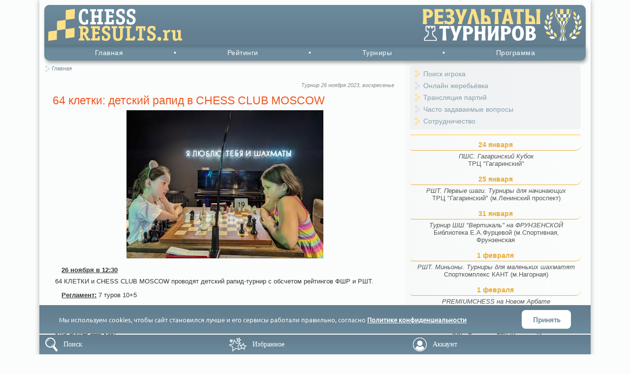

--- FILE ---
content_type: text/html; charset=utf-8
request_url: https://chessresults.ru/ru/news/1666
body_size: 13164
content:
<!DOCTYPE html PUBLIC "-//W3C//DTD XHTML+RDFa 1.0//EN" "http://www.w3.org/MarkUp/DTD/xhtml-rdfa-1.dtd">
<html xmlns="http://www.w3.org/1999/xhtml" xml:lang="ru" version="XHTML+RDFa 1.0" dir="ltr"><head profile="http://www.w3.org/1999/xhtml/vocab"><meta http-equiv="Content-Type" content="text/html; charset=utf-8" />
<link rel="shortcut icon" href="https://chessresults.ru/sites/all/themes/grid960/favicon.ico" type="image/vnd.microsoft.icon" />
<meta name="viewport" content="width=device-width, initial-scale=1, maximum-scale=1, interactive-widget=resizes-content" />
<link rel="apple-touch-icon" href="/sites/all/themes/grid960/img/apple-touch-icon.png" />
<link rel="apple-touch-icon" sizes="76x76" href="/sites/all/themes/grid960/img/apple-touch-icon-76x76.png" />
<link rel="apple-touch-icon" sizes="120x120" href="/sites/all/themes/grid960/img/apple-touch-icon-120x120.png" />
<link rel="apple-touch-icon" sizes="152x152" href="/sites/all/themes/grid960/img/apple-touch-icon-152x152.png" />
<link rel="apple-touch-icon" sizes="167x167" href="/sites/all/themes/grid960/img/apple-touch-icon-167x167.png" />
<link rel="apple-touch-icon" sizes="180x180" href="/sites/all/themes/grid960/img/apple-touch-icon-180x180.png" />
<meta name="yandex-verification" content="7936566b9bdad941" />
<!-- Yandex.Metrika counter --> <script type="text/javascript" > (function (d, w, c) { (w[c] = w[c] || []).push(function() { try { w.yaCounter31048681 = new Ya.Metrika({ id:31048681, clickmap:true, trackLinks:true, accurateTrackBounce:true, trackHash:true }); } catch(e) { } }); var n = d.getElementsByTagName("script")[0], s = d.createElement("script"), f = function () { n.parentNode.insertBefore(s, n); }; s.type = "text/javascript"; s.async = true; s.src = "https://mc.yandex.ru/metrika/watch.js"; if (w.opera == "[object Opera]") { d.addEventListener("DOMContentLoaded", f, false); } else { f(); } })(document, window, "yandex_metrika_callbacks"); </script> <noscript><div><img src="https://mc.yandex.ru/watch/31048681" style="position:absolute; left:-9999px;" alt="" /></div></noscript> <!-- /Yandex.Metrika counter --><title>64 клетки: детский рапид в CHESS CLUB MOSCOW | Шахматная новость</title><link type="text/css" rel="stylesheet" href="https://chessresults.ru/sites/default/files/css/css_uaBQ994zik9Ve-4bulEsaG7eOKL1U3yz2ZvGwmBNl68.css" media="all" />
<link type="text/css" rel="stylesheet" href="https://chessresults.ru/sites/default/files/css/css_jSBHxuSLkzPIA0Tn9AlhF7YSEKs7qKGzxGvlag9XBPU.css" media="all" />
<script type="text/javascript" src="https://chessresults.ru/sites/default/files/js/js_Pt6OpwTd6jcHLRIjrE-eSPLWMxWDkcyYrPTIrXDSON0.js"></script>
<script type="text/javascript" src="https://chessresults.ru/sites/default/files/js/js_sAOnxYOZ7OUaDMCx0-v6rLsVdfzdTPZbwpsctIf5Wk8.js"></script>
<script type="text/javascript" src="https://chessresults.ru/sites/default/files/js/js_ZEO6u9tarj8JYFan_QPzLGTTJ07K38e4EDcpE_QJdrw.js"></script>
<script type="text/javascript" src="https://chessresults.ru/sites/default/files/js/js_4KJyJ0TKkuzhgkH-00Cbj4sXzJTMCzf-Ibq3UPchLao.js"></script>
<script type="text/javascript">
<!--//--><![CDATA[//><!--
jQuery.extend(Drupal.settings, {"basePath":"\/","pathPrefix":"ru\/","setHasJsCookie":0,"ajaxPageState":{"theme":"grid960","theme_token":"4LpUMnF9FH0mejIY2vmt8PR-xkwJEy9kyafEEbvUtBk","js":{"sites\/all\/modules\/contrib\/jquery_update\/replace\/jquery\/1.12\/jquery.min.js":1,"misc\/jquery-extend-3.4.0.js":1,"misc\/jquery-html-prefilter-3.5.0-backport.js":1,"misc\/jquery.once.js":1,"misc\/drupal.js":1,"sites\/all\/modules\/contrib\/jquery_update\/js\/jquery_browser.js":1,"sites\/all\/modules\/custom\/pageview\/js\/pro.js":1,"public:\/\/languages\/ru_NVporWaGPfHpdem439X1lNI74X6zYmKkGfNQUIEHG-U.js":1,"sites\/all\/modules\/custom\/chessnews\/js\/socials.js":1,"sites\/all\/modules\/custom\/chessnews\/js\/page_cnews.js":1,"sites\/all\/themes\/grid960\/js\/basic.js":1},"css":{"sites\/all\/modules\/custom\/chessnews\/css\/news.css":1,"sites\/all\/themes\/grid960\/css\/style.css":1}},"dics":{"Search":"\u041f\u043e\u0438\u0441\u043a","Bookmark":"\u0418\u0437\u0431\u0440\u0430\u043d\u043d\u043e\u0435","Account":"\u0410\u043a\u043a\u0430\u0443\u043d\u0442","Registration":"\u0420\u0435\u0433\u0438\u0441\u0442\u0440\u0430\u0446\u0438\u044f","Recover":"\u0412\u043e\u0441\u0441\u0442\u0430\u043d\u043e\u0432\u0438\u0442\u044c","Log in":"\u0412\u0445\u043e\u0434"}});
//--><!]]>
</script>
</head><body class="html not-front not-logged-in no-sidebars page-news page-news- page-news-1666"><div id="page"><header><div class="region-header"><div class="block block-pageview-header"><a href="/ru" id="site-h-left"><svg id="site-h-logo" xmlns="http://www.w3.org/2000/svg" viewBox="0 0 58.81 70.46"><g style="isolation:isolate"><polyline points="58.81 0 38.83 2.81 38.81 3.84 38.62 20.17 38.68 24.02 48.08 22.92 58.55 21.45 58.8 1.03 58.81 0" style="fill:#ffe187"/><polyline points="38.57 24.26 30.95 25.33 19.53 26.94 19.28 47.36 38.32 44.68 38.33 43.66 38.57 24.26" style="fill:#ffe187"/><polyline points="19.28 47.36 11.66 48.43 0.25 50.03 0 70.46 19.03 67.78 19.11 61.66 19.28 47.36" style="fill:#ffe187"/><polyline points="58.3 41.87 47.83 43.35 38.32 44.68 38.14 58.98 38.07 65.11 58.05 62.3 58.3 41.87" style="fill:#ffe187"/></g></svg><svg id="site-h-name" xmlns="http://www.w3.org/2000/svg" viewBox="0 0 215.01 66.53"><path d="M19.56,30.27c0,.82-1,1.28-1.76,1.6a17,17,0,0,1-6,1.05c-5,0-7.35-2-8.84-3.93C.4,25.51,0,21.16,0,16.81,0,13.1.35,8.15,3,4.3A10.3,10.3,0,0,1,11.83,0c2.9,0,7.38,1.28,7.38,3V9.16c0,.91-.53.78-.75.78H15.21c-.88,0-.75-.37-.75-.78V5.36A6.8,6.8,0,0,0,12.13,5,4.91,4.91,0,0,0,8.31,6.41c-1.85,2-2.07,5.77-2.07,9.34,0,4.86.44,8.7,2.2,10.63a5.2,5.2,0,0,0,4,1.6,12.35,12.35,0,0,0,2.33-.28V23.63c0-.23-.13-.78.75-.78h3.26c.87,0,.74.55.74.78Z" style="fill:#fff"/><path d="M50.38,31.18c0,1.15-.57,1-.93,1H39.17c-.36,0-.93.18-.93-1V28.71c0-1.14.57-1,.93-1h2.11V18.41h-8.4v9.34H35c.35,0,.92-.18.92,1v2.47c0,1.15-.57,1-.92,1H24.7c-.35,0-.92.18-.92-1V28.71c0-1.14.57-1,.92-1H27V5.17H24.7c-.35,0-.92.19-.92-1V1.74c0-1.14.57-1,.92-1H35c.35,0,.92-.18.92,1V4.21c0,1.15-.57,1-.92,1H32.88v8.29h8.4V5.17H39.17c-.36,0-.93.19-.93-1V1.74c0-1.14.57-1,.93-1H49.45c.36,0,.93-.18.93,1V4.21c0,1.15-.57,1-.93,1H47.21V27.75h2.24c.36,0,.93-.18.93,1Z" style="fill:#fff"/><path d="M73.28,31.18c0,1.1-.49,1-.88,1H54.77c-.35,0-.92.18-.92-1V28.71c0-1.14.57-1,.92-1H57V5.17H54.77c-.35,0-.92.19-.92-1V1.74c0-1.14.57-1,.92-1H72.35c.49,0,.93-.09.93.78v7c0,1.05-.44,1-.93,1h-2.9c-.35,0-.92.18-.92-1V5.72H63v7.56h7.47c.44,0,.92-.14.92,1v3c0,1.15-.57,1-.92,1H63v9h5.58V24c0-.59-.13-1,.92-1h2.9c.44,0,.93-.13.93,1Z" style="fill:#fff"/><path d="M90.64,5.54l-.35-.14A7.65,7.65,0,0,0,87.69,5c-3.16,0-4.13,1.78-4.13,3.57,0,2.52,2.2,3.34,4.71,4.58a26.32,26.32,0,0,1,4.3,2.51,9.17,9.17,0,0,1,3.78,7.65,9.91,9.91,0,0,1-2.5,6.82c-1.5,1.61-3.65,2.84-7.26,2.84-2.06,0-8.79-.87-8.79-3.11V22.9c0-.23-.13-.78.75-.78H81.8c.88,0,.75.36.75.78v4.16l.53.23a10.17,10.17,0,0,0,3.6.69c3.74,0,4-3.07,4-4.21,0-2.66-1.54-3.67-5.1-5.32-2-1-4.53-2.1-6-3.75a7.51,7.51,0,0,1-1.71-5.36C77.85,3.53,81.5,0,87.52,0c4,0,7.87,1.47,7.87,3V9.2c0,.92-.53.78-.75.78H91.39c-.88,0-.75-.36-.75-.78Z" style="fill:#fff"/><path d="M112.62,5.54l-.35-.14a7.7,7.7,0,0,0-2.6-.45c-3.16,0-4.13,1.78-4.13,3.57,0,2.52,2.2,3.34,4.7,4.58a26.35,26.35,0,0,1,4.31,2.51,9.17,9.17,0,0,1,3.78,7.65,9.91,9.91,0,0,1-2.5,6.82c-1.5,1.61-3.65,2.84-7.26,2.84-2.06,0-8.79-.87-8.79-3.11V22.9c0-.23-.13-.78.75-.78h3.25c.88,0,.75.36.75.78v4.16l.53.23a10.17,10.17,0,0,0,3.6.69c3.74,0,4-3.07,4-4.21,0-2.66-1.54-3.67-5.1-5.32-2-1-4.53-2.1-6-3.75a7.52,7.52,0,0,1-1.72-5.36c0-5.81,3.65-9.34,9.68-9.34,4,0,7.86,1.47,7.86,3V9.2c0,.92-.52.78-.74.78h-3.26c-.87,0-.74-.36-.74-.78Z" style="fill:#fff"/><path d="M23.57,64.88c0,1.08-.54.91-.88.91H17.32c-.71,0-.75-.22-.92-.56L10.7,53.51h-2v8.11h2c.34,0,.89-.17.89.92v2.34c0,1.08-.55.91-.89.91H.88c-.33,0-.88.17-.88-.91V62.54c0-1.09.55-.92.88-.92H3V40.23H.88c-.33,0-.88.17-.88-.91V37c0-1.09.55-.92.88-.92H10.7c3.27,0,5.49.39,7.42,2.17s2.35,3.78,2.35,6.21a8.65,8.65,0,0,1-1.3,5.25,7,7,0,0,1-3.06,2.6l-.42.18,5.07,9.15h1.93c.34,0,.88-.17.88.92ZM9.77,49c1.26,0,2.86,0,4-1.13a4.57,4.57,0,0,0,1.05-3.29,4.33,4.33,0,0,0-1-3c-.92-.87-2.35-.91-3.57-.91H8.68V49Z" style="fill:#ffe187"/><path d="M43.83,64.88c0,1-.46.91-.84.91H26.17c-.33,0-.88.17-.88-.91V62.54c0-1.09.55-.92.88-.92h2.14V40.23H26.17c-.33,0-.88.17-.88-.91V37c0-1.09.55-.92.88-.92H43c.46,0,.88-.08.88.74v6.6c0,1-.42.91-.88.91H40.18c-.33,0-.88.17-.88-.91V40.75H34v7.16h7.13c.42,0,.88-.13.88.91v2.87c0,1.08-.55.91-.88.91H34v8.5H39.3v-3c0-.57-.12-.92.88-.92H43c.42,0,.88-.13.88.92Z" style="fill:#ffe187"/><path d="M60.4,40.58l-.34-.13A7.19,7.19,0,0,0,57.59,40c-3,0-3.94,1.7-3.94,3.39,0,2.38,2.09,3.17,4.48,4.34a25.06,25.06,0,0,1,4.12,2.38,8.67,8.67,0,0,1,3.6,7.25,9.36,9.36,0,0,1-2.39,6.47,8.81,8.81,0,0,1-6.92,2.69c-2,0-8.39-.83-8.39-3V57c0-.21-.12-.73.71-.73H52c.84,0,.71.34.71.73V61l.5.22a10,10,0,0,0,3.44.65c3.57,0,3.78-2.91,3.78-4,0-2.52-1.47-3.47-4.87-5-1.93-.91-4.32-2-5.7-3.55a7.08,7.08,0,0,1-1.64-5.08c0-5.51,3.48-8.85,9.23-8.85,3.86,0,7.51,1.38,7.51,2.86v5.86c0,.87-.5.74-.71.74H61.11c-.84,0-.71-.35-.71-.74Z" style="fill:#ffe187"/><path d="M91.65,55.72c0,2.87-.3,6.42-3.15,8.86-2,1.64-4.49,2-7,2-2.06,0-4.87-.22-7-2-2.86-2.39-3.15-6-3.15-8.86V40.23H69.29c-.33,0-.88.17-.88-.91V37c0-1.09.55-.92.88-.92h9.9c.34,0,.88-.17.88.92v2.34c0,1.08-.54.91-.88.91h-2.1V55.72c0,1.52,0,3.86,1.3,5.12a4.36,4.36,0,0,0,3.15,1c4.28,0,4.45-3.47,4.45-6.12V40.23h-2.1c-.34,0-.88.17-.88-.91V37c0-1.09.54-.92.88-.92h9.9c.33,0,.88-.17.88.92v2.34c0,1.08-.55.91-.88.91H91.65Z" style="fill:#ffe187"/><path d="M112.33,61.1l.75-3.38c.09-.39.21-.83.5-.74l3.4.74c.42.09.8.13.76.56l-.09.57L116.31,65c-.21.91-.59.78-.92.78h-17c-.34,0-.88.17-.88-.91V62.54c0-1.09.54-.92.88-.92h2.14V40.23H98.4c-.34,0-.88.17-.88-.91V37c0-1.09.54-.92.88-.92h10.07c.33,0,.88-.17.88.92v2.34c0,1.08-.55.91-.88.91H106.2V61.1Z" style="fill:#ffe187"/><path d="M135.31,64.88c0,1.08-.54.91-.88.91h-11.2c-.33,0-.88.17-.88-.91V62.54c0-1.09.55-.92.88-.92H126V40.75h-3.06v4.17c0,.86-.51.73-.72.73h-2.47c-.84,0-.71-.34-.71-.73V36.8c0-.39-.13-.74.71-.74h18.16c.21,0,.72-.13.72.74v8.12c0,.86-.51.73-.72.73h-2.47c-.84,0-.71-.34-.71-.73V40.75h-3.07V61.62h2.77c.34,0,.88-.17.88.92Z" style="fill:#ffe187"/><path d="M154.77,40.58l-.33-.13A7.26,7.26,0,0,0,152,40c-3,0-3.94,1.7-3.94,3.39,0,2.38,2.1,3.17,4.49,4.34a25,25,0,0,1,4.11,2.38,8.68,8.68,0,0,1,3.61,7.25,9.41,9.41,0,0,1-2.39,6.47,8.85,8.85,0,0,1-6.93,2.69c-2,0-8.38-.83-8.38-3V57c0-.21-.13-.73.71-.73h3.1c.84,0,.72.34.72.73V61l.5.22a9.94,9.94,0,0,0,3.44.65c3.56,0,3.77-2.91,3.77-4,0-2.52-1.46-3.47-4.86-5-1.93-.91-4.32-2-5.71-3.55a7.12,7.12,0,0,1-1.63-5.08c0-5.51,3.48-8.85,9.23-8.85,3.85,0,7.5,1.38,7.5,2.86v5.86c0,.87-.5.74-.71.74h-3.1c-.84,0-.72-.35-.72-.74Z" style="fill:#ffe187"/><path d="M167.73,66.53a4.13,4.13,0,1,1,4-4.12A4.11,4.11,0,0,1,167.73,66.53Z" style="fill:#ffe187"/><path d="M186.65,65.18c0,.31.08.61-.59.61h-9.73c-.21,0-.59,0-.59-.61V62.36c0-.22,0-.61.59-.61h2.14V52.08a13.27,13.27,0,0,0-.33-3.39l-.09-.3h-2c-.21,0-.59,0-.59-.61V45c0-.22,0-.61.59-.61h5.45c.88,0,1.22,1.17,1.43,2.13L183,47l.25-.34c1.39-1.91,2.9-3.09,5-3.09,1.14,0,2.73.35,2.35,1.44l-1.3,3.64s-.12.39-.25.39a1.15,1.15,0,0,1-.42-.13,3.46,3.46,0,0,0-1.55-.34c-1.34,0-2.39,1.12-3.27,2.08V61.75h2.26c.67,0,.59.31.59.61Z" style="fill:#ffe187"/><path d="M215,65.18c0,.31.09.61-.58.61h-5.58c-.67,0-1-.48-1.22-1.52l-.12-.52-.51.48a7.06,7.06,0,0,1-1.59,1.26,7.86,7.86,0,0,1-4.15,1c-2.06,0-3.78-.65-4.74-2.35a9.36,9.36,0,0,1-.88-4.51V48.39h-2.14c-.21,0-.59,0-.59-.61V45c0-.22,0-.61.59-.61h6.88c.67,0,.58.31.58.61V58.33a6.26,6.26,0,0,0,.38,2.64,2.13,2.13,0,0,0,2.06,1.22,5.36,5.36,0,0,0,3.52-1.78v-12h-2.14c-.21,0-.59,0-.59-.61V45c0-.22,0-.61.59-.61h6.88c.67,0,.59.31.59.61V58.07a10.43,10.43,0,0,0,.42,3.68h1.76c.29,0,.58-.08.58.61Z" style="fill:#ffe187"/></svg></a><a href="/ru/tournaments" id="site-h-right"><svg id="site-h-text" xmlns="http://www.w3.org/2000/svg" viewBox="0 0 244.93 66.54"><path d="M42,40.86a45.44,45.44,0,0,0-7.69.7l.49-5.91H55.28l.49,5.91a45.44,45.44,0,0,0-7.69-.7,230.88,230.88,0,0,0,1.34,24.93H40.7A230.88,230.88,0,0,0,42,40.86Z" style="fill:#fff"/><path d="M61.86,65.79a70.42,70.42,0,0,1,3.26-8.16,207.13,207.13,0,0,0-8.85-22h8.67a81.72,81.72,0,0,0,4,14.47,75.51,75.51,0,0,0,4-14.47h8.63c-4.47,10.15-8.9,19.06-11.36,30.14Z" style="fill:#fff"/><path d="M84.44,50.12c0-4.81-.35-10.15-.8-14.47H94c7.12,0,10.6,4.55,10.6,8.74,0,5.91-3.93,8.91-10.06,8.91A20.72,20.72,0,0,1,91.38,53c.22,4.19.53,8.82.89,12.75H83.55C84,60.85,84.44,55.38,84.44,50.12Zm6.94-1.8a12.39,12.39,0,0,0,2,.22c3,0,4.07-1.77,4.07-3.62s-1-4.24-4.56-4.24a8.6,8.6,0,0,0-1.75.18Z" style="fill:#fff"/><path d="M115.44,52.51c0,3.75.4,8.2.89,13.28h-8.72c.45-4.94.9-10.41.9-15.67,0-4.81-.45-10.15-.9-14.47h8.72a91.94,91.94,0,0,0-.89,11.65h7.65a90.67,90.67,0,0,0-.9-11.65h8.72A135.78,135.78,0,0,0,130,50.12c0,5.26.4,10.73.89,15.67h-8.72c.4-5.08.9-9.62.9-13.28Z" style="fill:#fff"/><path d="M135.12,65.79c.49-4.94.89-10.41.89-15.67a135.78,135.78,0,0,0-.89-14.47h8.32c-.45,4.32-.9,9.66-.9,14.47v2.56h.09c4.74-7.67,7.47-12.18,7.47-15.62a7.16,7.16,0,0,0-.18-1.41h8.32c-.45,4.32-.89,9.66-.89,14.47,0,5.26.44,10.73.89,15.67h-8.32c.41-4.37.9-9.13.9-13.68V48.49h-.09c-3.94,6.58-7.43,11.74-7.43,15.93a6.7,6.7,0,0,0,.14,1.37Z" style="fill:#fff"/><path d="M163.34,50.12c0-4.81-.35-10.15-.8-14.47h10.37c7.12,0,10.6,4.55,10.6,8.74,0,5.91-3.93,8.91-10.06,8.91a20.72,20.72,0,0,1-3.17-.26c.22,4.19.53,8.82.89,12.75h-8.72C162.9,60.85,163.34,55.38,163.34,50.12Zm6.94-1.8a12.39,12.39,0,0,0,2,.22c3,0,4.07-1.77,4.07-3.62s-1-4.24-4.56-4.24a8.6,8.6,0,0,0-1.75.18Z" style="fill:#fff"/><path d="M198.1,66.41c-5.91,0-12.3-4.68-12.3-16,0-10.23,6.35-15.4,12.3-15.4,5.68,0,12.29,4.37,12.29,15.67C210.39,62.48,203.28,66.41,198.1,66.41Zm0-5.7c3.08,0,5-2.77,5-10,0-5.52-1.25-10-5-10-3.45,0-5,3.66-5,10C193.13,56.52,194.43,60.71,198.1,60.71Z" style="fill:#fff"/><path d="M214.78,50.12c0-4.81-.36-10.15-.81-14.47h10.6c6.26,0,9.44,3.62,9.44,7.59a6.57,6.57,0,0,1-4,6.18c3.39,1.54,5.54,4,5.54,7.41,0,4.86-4,9-10.33,9H213.88C214.33,60.85,214.78,55.38,214.78,50.12Zm8.41-2.29c2.64,0,3.84-1.46,3.84-3.93,0-2.29-1.43-3.35-4.15-3.35h-1.39c.13,2.12.22,4.85.22,7.28Zm-1.48,4.9c0,2.69.23,5.47.45,8.16H224c3,0,4.25-1.5,4.25-4.06,0-2.12-1-4.1-3.8-4.1Z" style="fill:#fff"/><path d="M.89,15.6c0-5-.35-10.49-.8-15H10.47c7.11,0,10.6,4.7,10.6,9,0,6.11-3.94,9.21-10.07,9.21a19.67,19.67,0,0,1-3.17-.27c.22,4.33.53,9.12.89,13.18H0C.45,26.68.89,21,.89,15.6Zm6.94-1.87a12.51,12.51,0,0,0,2,.23c2.95,0,4.07-1.83,4.07-3.74s-1-4.38-4.56-4.38A7.94,7.94,0,0,0,7.6,6Z" style="fill:#ffe187"/><path d="M25,15.6c0-5-.45-10.49-.9-15H42.45L43,6.75A83.15,83.15,0,0,0,32.29,6c-.18,2.37-.4,4.83-.4,7.25,3.36,0,6.89-.18,10.11-.45v6.33c-3.31-.31-6.75-.5-10.11-.5,0,2.47.22,5.2.4,7.76a87.89,87.89,0,0,0,11.05-.69l-.58,6.07H24.06C24.51,26.68,25,21,25,15.6Z" style="fill:#ffe187"/><path d="M44.55,24.9a3.45,3.45,0,0,1,1.88-.64c2.46,0,4.34,2.56,7.69,2.56,3,0,4.74-1.74,4.74-4.34A4.62,4.62,0,0,0,54,18.24a12.08,12.08,0,0,0-3.13.5l-1.12-6.2a17.71,17.71,0,0,0,4.07.5A3.87,3.87,0,0,0,57.74,9.3C57.74,7,56,5.61,53.4,5.61a8,8,0,0,0-5,2.14L47.05,1.14A38.27,38.27,0,0,1,54.84,0C60.61,0,65,3.65,65,8.62c0,3.15-1.75,5.15-4.92,6.61,3.53,1.46,6.13,4.43,6.13,7.94,0,6-3.9,9.26-10.51,9.26-3.67,0-4.66-1.28-6.94-1.28a6.89,6.89,0,0,0-2.86.87Z" style="fill:#ffe187"/><path d="M72.91,31.79a74.37,74.37,0,0,1,3.26-8.44A218.21,218.21,0,0,0,67.32.64H76a86.82,86.82,0,0,0,4,15,80.24,80.24,0,0,0,4-15h8.63c-4.47,10.49-8.89,19.7-11.35,31.15Z" style="fill:#ffe187"/><path d="M104.35,9.58a93.62,93.62,0,0,0-3.85,22.21H92.81c2.68-10.95,5.28-18.38,8.41-28.37a8.73,8.73,0,0,0-1.75-3H109c3.89,10.85,6.31,22.07,9.79,31.33H110a119.36,119.36,0,0,0-5.5-22.21Z" style="fill:#ffe187"/><path d="M129.22.64a105.57,105.57,0,0,0-.9,13,10.54,10.54,0,0,1,2.51-.36c8.45,0,10.73,7,10.73,18.47H120.5a161.17,161.17,0,0,0,.89-16.19,131.44,131.44,0,0,0-.89-15Zm-.9,18.06c0,2.69.18,5.2.41,7.71h5.68c0-2.69-.32-7.71-4.07-7.71Z" style="fill:#ffe187"/><path d="M150.64,6a43.61,43.61,0,0,0-7.69.73l.49-6.11h20.44l.49,6.11A43.43,43.43,0,0,0,156.68,6,246.73,246.73,0,0,0,158,31.79H149.3A244,244,0,0,0,150.64,6Z" style="fill:#ffe187"/><path d="M172.43.46H181a189,189,0,0,0,7.92,31.33H181c-.18-2.42-.49-4.33-.85-6.48h-6.88c-.36,2.15-.72,4.06-.94,6.48h-7.83A198.38,198.38,0,0,0,172.43.46Zm6.79,19.79c-.62-3.74-1.52-7.57-2.5-11.22h-.09c-1,3.65-1.79,7.48-2.46,11.22Z" style="fill:#ffe187"/><path d="M196.85,6a43.63,43.63,0,0,0-7.7.73l.5-6.11h20.43l.5,6.11a43.63,43.63,0,0,0-7.7-.73,244,244,0,0,0,1.35,25.77H195.5A244,244,0,0,0,196.85,6Z" style="fill:#ffe187"/><path d="M221.89.64a105.67,105.67,0,0,0-.89,13,10.45,10.45,0,0,1,2.5-.36c8.46,0,10.74,7,10.74,18.47H213.17a158.24,158.24,0,0,0,.9-16.19,129.09,129.09,0,0,0-.9-15ZM223,18.7a4.46,4.46,0,0,0-2,.55,60.84,60.84,0,0,0,.4,7.16h5.68C227.08,23.72,226.77,18.7,223,18.7Zm14.09-3.1a122.43,122.43,0,0,0-.89-15h8.72a121,121,0,0,0-.9,15c0,5.43.4,11.08.9,16.19h-8.72A150.72,150.72,0,0,0,237.1,15.6Z" style="fill:#ffe187"/><path d="M27.12,66c.83,0,1-.09,1-.69V61.89c0-.76-.29-1.36-1.39-1.63-.53-.13-.72-.41-.7-.79a1,1,0,0,0-.55-1c-7.12-2.51-4.77-12-4.77-12,.67,0,1.26-.07,1.93-.09,1.87-.06,2.47-.76,2.49-1.74V36.92c0-.4-.2-.56-.76-.55H21c-.56,0-.78.15-.77.55,0,.84,0,1.68,0,2.52,0,.48-.1.54-.9.54s-1,0-1-.54c0-.84,0-1.68,0-2.52,0-.44-.21-.59-.83-.59H14.24c-.62,0-.82.15-.83.59,0,.84,0,1.68,0,2.52,0,.5-.16.54-1,.54s-.9-.06-.9-.54c0-.84,0-1.68,0-2.52,0-.4-.2-.56-.76-.55H7.45c-.56,0-.77.15-.77.55l0,7.67c0,1,.61,1.68,2.48,1.74.67,0,1.27.06,1.94.09,0,0,2.35,9.5-4.77,12a1,1,0,0,0-.56,1c0,.38-.17.66-.69.79-1.1.27-1.41.87-1.39,1.63v3.46c0,.6.13.69,1,.69Z" style="fill:none;stroke:#fff;stroke-miterlimit:10;stroke-width:2;"/></svg><svg id="site-h-tav" xmlns="http://www.w3.org/2000/svg" xmlns:xlink="http://www.w3.org/1999/xlink" viewBox="0 0 79.23 67.97"><path d="M33.63,48a1.37,1.37,0,0,1-.44-.06c-.25-2.47,1.1-3,1.59-5,0,0,.11,0,.32,0a7.11,7.11,0,0,1-.73,1.82A4.85,4.85,0,0,0,33.63,48" style="fill:#fff"/><path d="M36.07,43.05l-.93,0h0a10.91,10.91,0,0,0-.21-4.69h0l1,0a14.39,14.39,0,0,1,.14,4.69" style="fill:#ffe187"/><path d="M36.9,48.11l-1.93,0c-.17-2.46.76-3,1.1-5l1.41,0c-.18,2-.65,2.57-.58,5" style="fill:#fff"/><path d="M39.12,43.11l-1.64,0a29.81,29.81,0,0,0,0-4.69l1.74,0c-.05,2.24-.06,3.65-.05,4.68" style="fill:#ffe187"/><path d="M41.44,48.16H39.15c0-2.46,0-3,0-5h1.66A11.37,11.37,0,0,0,41.12,45a9.56,9.56,0,0,1,.32,3.2" style="fill:#fff"/><path d="M42.1,43.1l-1.32,0a22.23,22.23,0,0,1,.16-4.69h1.41a13,13,0,0,0-.25,4.68" style="fill:#ffe187"/><path d="M44.31,48.09l-1.05,0c.23-2.46-.8-3-1.16-5l.77,0c.44,2,1.72,2.56,1.44,5" style="fill:#fff"/><path d="M43,43l-.16,0a10.47,10.47,0,0,1,.29-4.69l.17,0h0A10,10,0,0,0,43,43" style="fill:#ffe187"/><path d="M34.6,50.71a1.58,1.58,0,0,1-.36-.05c-.41-.27-.84-.7-1.05-2.73h0a1.37,1.37,0,0,0,.44.06c.18,1.7.4,2.3,1,2.72" style="fill:#fff"/><path d="M37.25,50.81l-1.57-.05c-.28-.26-.58-.67-.71-2.7l1.93,0c.06,2,.21,2.44.35,2.7" style="fill:#fff"/><path d="M40.93,50.84H39.08c0-.26,0-.66.07-2.69h2.29c-.11,1.68-.23,2.29-.51,2.68" style="fill:#fff"/><path d="M43.26,50.79l-.86,0c.33-.26.67-.67.86-2.69l1.05,0c-.23,2-.65,2.44-1.05,2.7" style="fill:#fff"/><path d="M36.28,51.93l-.84,0h0a1.47,1.47,0,0,0-.81-1.18h0c.26,0,.61,0,1,0a1.47,1.47,0,0,1,.6,1.17" style="fill:#ffe187"/><path d="M39,52l-1.47,0a2,2,0,0,0-.3-1.16l1.83,0A11.21,11.21,0,0,0,39,52" style="fill:#ffe187"/><path d="M41.71,52H40.52a1.66,1.66,0,0,1,.41-1.15H42.4A1.45,1.45,0,0,0,41.71,52" style="fill:#ffe187"/><path d="M42.54,51.93l-.15,0a1.46,1.46,0,0,1,.87-1.16l.18,0a1.48,1.48,0,0,0-.9,1.17" style="fill:#ffe187"/><path d="M32.71,61.67c-.34,0-.5-.05-.5-.08a9.57,9.57,0,0,0,1.93-2.87s.12,0,.35.05a9.55,9.55,0,0,1-1.78,2.9" style="fill:#fff"/><path d="M35.59,58.83l-1.05,0h0a12.57,12.57,0,0,0,.92-6.88h0l.84,0a16.77,16.77,0,0,1-.69,6.9" style="fill:#ffe187"/><path d="M36.49,61.81l-2.24-.06a10.68,10.68,0,0,0,1.34-2.92l1.58,0a17.65,17.65,0,0,1-.68,2.94" style="fill:#fff"/><path d="M39,58.9c-.63,0-1.26,0-1.84,0a33.09,33.09,0,0,0,.38-6.9L39,52c0,1.94,0,4.64,0,6.91" style="fill:#ffe187"/><path d="M41.72,61.86H39.08c0-.78,0-1.81-.07-3h1.87a14,14,0,0,0,.84,3" style="fill:#fff"/><path d="M42.37,58.89l-1.49,0A25,25,0,0,1,40.52,52h1.19a14.91,14.91,0,0,0,.66,6.91" style="fill:#ffe187"/><path d="M45,61.78c-.24,0-.65,0-1.21,0a10,10,0,0,1-1.45-2.94c.39,0,.68,0,.86,0A9.69,9.69,0,0,0,45,61.78" style="fill:#fff"/><path d="M43.41,58.82l-.18,0a12.13,12.13,0,0,1-.84-6.9l.15,0a11.71,11.71,0,0,0,.87,6.89" style="fill:#ffe187"/><path d="M31.17,67.73a1.81,1.81,0,0,1-.63-.09c0-.16,0-.37,0-.53,0-.43,0-.45,0-.68,0-.49,0-.52,0-.77.06-.54.06-.56.11-.84a5.59,5.59,0,0,1,.2-.86,6.52,6.52,0,0,1,.31-.85,4.81,4.81,0,0,1,.45-.8l.2-.28a5.62,5.62,0,0,1,.41-.44h0s.16,0,.5.08c-1.7,1.8-1.65,4.8-1.54,6.06" style="fill:#fff"/><path d="M35.88,67.91l-2.78-.08c-.08-1.26-.11-4.26,1.15-6.08l2.24.06a20.23,20.23,0,0,0-.61,6.1" style="fill:#fff"/><path d="M42.4,68H39.11c0-1.26,0-4.26,0-6.11h2.64c.82,1.85.75,4.86.68,6.11" style="fill:#fff"/><path d="M46.53,67.88,45,67.94c.11-1.26.2-4.26-1.2-6.11.56,0,1,0,1.21,0,.52.6,1.88,2.2,1.5,6.1" style="fill:#fff"/><path d="M35.93,38.36l-1,0h0c-.55-2.65-1-3.63-1.5-4.45h.06l1.37.07a14.31,14.31,0,0,1,1.11,4.42" style="fill:#ffe187"/><path d="M39.17,38.43l-1.74,0a26.66,26.66,0,0,0-.54-4.4l2.4,0c0,.8-.07,1.77-.12,4.4" style="fill:#ffe187"/><path d="M42.35,38.42H40.94A20.5,20.5,0,0,1,41.73,34l2,0a12.93,12.93,0,0,0-1.33,4.4" style="fill:#ffe187"/><path d="M43.33,38.35l-.17,0c.63-2.64,1.05-3.6,1.64-4.41a.71.71,0,0,0,.24,0c-.61.81-1,1.78-1.71,4.42" style="fill:#ffe187"/><path d="M33.39,33.86a1.51,1.51,0,0,1-.46-.06,32.32,32.32,0,0,1-5.08-8,3.1,3.1,0,0,0,.87.12c.66,1.41,1.41,3,2.2,4.35s1.66,2.37,2.47,3.57" style="fill:#fff"/><path d="M36.89,34l-2.07-.06a35.12,35.12,0,0,1-3.46-7.86c1.11,0,2.41.07,3.82.1A52.55,52.55,0,0,0,36.89,34" style="fill:#fff"/><path d="M41.73,34H39.29c.06-1.21.13-2.05.33-7.78l4,0h.54A43.31,43.31,0,0,1,41.73,34" style="fill:#fff"/><path d="M44.8,34c-.23,0-.61,0-1.12.05a34.84,34.84,0,0,0,4-7.8c1,0,1.66,0,2.07-.08a31.78,31.78,0,0,1-5,7.83" style="fill:#fff"/><path d="M25.29,18.13A3.7,3.7,0,0,1,24.13,18c-.18-.47-.42-1.1-.59-1.58-.46-1.43-.47-1.46-.66-2.21-.36-1.54-.37-1.57-.51-2.42l-.16-1a3.9,3.9,0,0,0,1.31.19,31.36,31.36,0,0,0,1.77,7.2" style="fill:#fff"/><path d="M27.52,11.14c-1.58-.06-2.9-.13-3.84-.2h-.16A83.62,83.62,0,0,1,23,0h.17c1,.07,2.35.14,4,.2,0,4.71.09,8.13.35,10.93" style="fill:#ffe187"/><path d="M33.94,18.45c-1.89,0-3.63-.08-5.11-.14a40.17,40.17,0,0,1-1.31-7.17c1.68.06,3.66.11,5.79.16.13,2.79.33,5,.63,7.15" style="fill:#fff"/><path d="M40,11.4c-2.31,0-4.6-.06-6.73-.1-.12-2.79-.16-6.21-.13-10.92,2.21,0,4.59.09,7,.11,0,4.7-.08,8.12-.13,10.91" style="fill:#ffe187"/><path d="M45.92,18.57H45.2l-5.32,0c.07-2.19.12-4.35.16-7.14l6,0h.81a58.18,58.18,0,0,1-1,7.14" style="fill:#fff"/><path d="M52.33,11.36c-1.45,0-3.29.06-5.45.07.22-2.79.34-6.21.39-10.92,2.25,0,4.15,0,5.66-.06a99.27,99.27,0,0,1-.6,10.91" style="fill:#ffe187"/><path d="M53.5,18.39c-.55.05-1.5.09-2.77.12a37.09,37.09,0,0,0,1.6-7.15c1.44,0,2.51-.08,3.14-.13a30.2,30.2,0,0,1-2,7.16" style="fill:#fff"/><path d="M56.84,2.39C56.75,5,56.75,5,56.67,6.18c-.17,2.22-.17,2.22-.29,3.2-.07.52-.16,1.21-.24,1.73,0,0-.24.08-.67.12A79.43,79.43,0,0,0,56.19.31c.48,0,.64-.07.7-.13,0,.66,0,1.55,0,2.21" style="fill:#ffe187"/><path d="M28.72,25.94a3.1,3.1,0,0,1-.87-.12l-.19-.39a3.14,3.14,0,0,0,.88.12l.18.39" style="fill:#fff"/><path d="M31.23,25.69c-1.06,0-1.95-.08-2.58-.13h-.11c-1.36-2.95-2.43-5.2-3.25-7.42h.14c.83.06,2,.12,3.4.17.61,2.21,1.4,4.45,2.4,7.38" style="fill:#ffe187"/><path d="M35.18,26.18c-1.41,0-2.71-.06-3.82-.1,0-.13-.09-.26-.13-.39,1.13,0,2.45.08,3.89.11l.06.38" style="fill:#fff"/><path d="M39.63,25.87l-4.51-.07c-.5-2.92-.88-5.15-1.18-7.35,1.88,0,3.9.07,5.94.09-.07,2.2-.14,4.42-.25,7.33" style="fill:#ffe187"/><path d="M44.14,26.27H43.6l-4,0v-.38c1.36,0,2.73,0,4,0h.55l-.09.39" style="fill:#fff"/><path d="M47.88,25.84c-1,0-2.2,0-3.65,0,.7-2.9,1.26-5.12,1.69-7.31,1.91,0,3.53,0,4.81-.06-.73,2.19-1.67,4.42-2.85,7.33" style="fill:#ffe187"/><path d="M49.8,26.14c-.41,0-1.12.06-2.07.08l.15-.38c1,0,1.69-.05,2.11-.09-.06.13-.12.26-.19.39" style="fill:#fff"/><path d="M53.85,18.85c-.63,1.39-.63,1.39-1,2.17l-1.2,2.37-1.19,2.28s-.16.06-.45.08c1.46-2.92,2.62-5.15,3.51-7.36.38,0,.58-.06.59-.1l-.24.56" style="fill:#ffe187"/></g><path d="M25.6,60.55c-1.17-.59-4-2.58-4.67-3.67a12.16,12.16,0,0,1-.82-6.4l.06-.38.37.12c1.14.4,4.16,2,4.83,3.42a12.86,12.86,0,0,1,.7,6.67l-.07.43Z" style="fill:#ffe187"/><path d="M16.39,64a5.54,5.54,0,0,1-.59,0c-1.67-.14-4.53-2.59-5.38-3.6l-.25-.3.33-.19a14.3,14.3,0,0,1,6.2-1.71,3.89,3.89,0,0,1,.71.05c1.37.24,4.53,2.37,5.59,3.34l.32.3-.38.22A15,15,0,0,1,16.39,64Z" style="fill:#fff"/><path d="M16.49,53.61c-.94-.84-3.07-3.4-3.4-4.58A11.77,11.77,0,0,1,14,42.88l.17-.34.31.21c1,.66,3.35,3,3.61,4.4A12.37,12.37,0,0,1,17,53.51l-.19.39Z" style="fill:#fff"/><path d="M11.54,54.84A11.71,11.71,0,0,1,6.76,54c-1.47-.68-3.23-3.83-3.67-5L3,48.61l.38-.07a10.26,10.26,0,0,1,1.85-.15,11.57,11.57,0,0,1,4.94.94c1.16.66,3.3,3.63,3.93,4.85l.2.39-.43.08A11.89,11.89,0,0,1,11.54,54.84Z" style="fill:#ffe187"/><path d="M10.26,43.93a14.94,14.94,0,0,1-1.42-5.27,11.16,11.16,0,0,1,2.95-5.19l.27-.26.22.31c.62.92,2,3.8,1.67,5.19A11.92,11.92,0,0,1,10.77,44l-.31.3Z" style="fill:#ffe187"/><path d="M7.59,44.82a12.92,12.92,0,0,1-6.08-3.06C.44,40.64,0,37.21,0,36V35.6l.38.07a12.49,12.49,0,0,1,5.79,3.08c.79,1,1.66,4.4,1.79,5.71l0,.44Z" style="fill:#fff"/><path d="M8.39,33.31a14.1,14.1,0,0,1,.87-5.16,10.78,10.78,0,0,1,4.63-3.36l.36-.12.07.37c.17,1.06.18,4.09-.61,5.2a11.71,11.71,0,0,1-4.89,3.37l-.42.13Z" style="fill:#fff"/><path d="M5.49,33.72a12.45,12.45,0,0,1-4.08-5.08c-.49-1.4.47-4.58,1-5.63l.17-.34.31.22a11.82,11.82,0,0,1,3.82,5c.3,1.2-.3,4.5-.71,5.69L5.85,34Z" style="fill:#ffe187"/><path d="M10.51,23.2a14.4,14.4,0,0,1,1.82-4.81A10.7,10.7,0,0,1,17.44,16l.38-.05v.39c0,1-.6,4-1.58,4.89a11.41,11.41,0,0,1-5.35,2.32l-.44.05Z" style="fill:#ffe187"/><path d="M12.2,15.2c-.17-1.29,0-4.7.48-5.61a11.34,11.34,0,0,1,4.66-3.95l.35-.16.1.37c.27,1.05,0,4.84-.71,6a11,11,0,0,1-4.42,3.63l-.4.17Z" style="fill:#ffe187"/><path d="M7.58,23.38a12.16,12.16,0,0,1-3-5.66c-.21-1.45,1.33-4.33,2-5.24l.23-.31.26.28A11.47,11.47,0,0,1,9.87,18c.06,1.21-1.14,4.28-1.77,5.36l-.21.37Z" style="fill:#fff"/><path d="M53.15,60.31a13,13,0,0,1,.7-6.66c.67-1.39,3.7-3,4.84-3.43l.36-.12.07.38a12.06,12.06,0,0,1-.83,6.4C57.64,58,54.8,60,53.62,60.55l-.39.19Z" style="fill:#ffe187"/><path d="M62.84,64a15,15,0,0,1-6.56-1.92l-.37-.22.32-.3c1.06-1,4.22-3.1,5.59-3.34a3.76,3.76,0,0,1,.71-.05,14.34,14.34,0,0,1,6.2,1.71l.33.19-.25.3c-.85,1-3.71,3.46-5.38,3.6A5.68,5.68,0,0,1,62.84,64Z" style="fill:#fff"/><path d="M62.22,53.51a12.45,12.45,0,0,1-1-6.35c.27-1.46,2.65-3.75,3.61-4.41l.32-.21.16.34A11.57,11.57,0,0,1,66.13,49c-.32,1.18-2.45,3.74-3.39,4.58l-.33.29Z" style="fill:#fff"/><path d="M67.69,54.84a11.89,11.89,0,0,1-2.29-.19L65,54.57l.2-.39C65.8,53,67.94,50,69.1,49.33A11.55,11.55,0,0,1,74,48.39a10.38,10.38,0,0,1,1.86.15l.38.07-.14.36c-.43,1.2-2.19,4.35-3.66,5A11.71,11.71,0,0,1,67.69,54.84Z" style="fill:#ffe187"/><path d="M68.45,44a11.92,11.92,0,0,1-3.17-5.3c-.28-1.4,1-4.28,1.67-5.2l.21-.31.28.26a11,11,0,0,1,2.94,5.19c.13,1.16-.87,4.2-1.41,5.27l-.2.39Z" style="fill:#ffe187"/><path d="M71.25,44.46c.13-1.31,1-4.71,1.8-5.71a12.49,12.49,0,0,1,5.79-3.08l.37-.07,0,.39c0,1.21-.44,4.65-1.51,5.77a13,13,0,0,1-6.08,3.06l-.43.08Z" style="fill:#fff"/><path d="M70.41,33.61a11.56,11.56,0,0,1-4.88-3.37c-.8-1.11-.8-4.14-.62-5.2l.06-.37.37.12A10.78,10.78,0,0,1,70,28.15a14.31,14.31,0,0,1,.87,5.16l0,.43Z" style="fill:#fff"/><path d="M73.24,33.55c-.41-1.19-1-4.5-.71-5.69a11.79,11.79,0,0,1,3.81-5l.32-.22.17.34c.51,1,1.47,4.23,1,5.63a12.47,12.47,0,0,1-4.09,5.08l-.35.25Z" style="fill:#ffe187"/><path d="M68.35,23.58A11.41,11.41,0,0,1,63,21.26c-1-.92-1.55-3.85-1.58-4.89V16l.38.05a10.74,10.74,0,0,1,5.11,2.36,14.4,14.4,0,0,1,1.82,4.81l.06.43Z" style="fill:#ffe187"/><path d="M66.57,15.46a11,11,0,0,1-4.42-3.62,13.18,13.18,0,0,1-.71-6l.1-.37.35.16a11.34,11.34,0,0,1,4.66,4c.53.91.64,4.32.48,5.61l-.06.43Z" style="fill:#ffe187"/><path d="M71.12,23.32c-.62-1.08-1.82-4.15-1.77-5.36a11.65,11.65,0,0,1,2.73-5.51l.27-.28.23.31c.7.91,2.23,3.79,2,5.23a12.07,12.07,0,0,1-3,5.67l-.3.31Z" style="fill:#fff"/></svg></a></div></div></header><nav><div class="region-menubar"><div class="block block-system-main-menu"><div id="s-mainmenu"><div class="site-m-link"><a href="/ru">Главная</a></div>
<div class="site-m-delimiter">&bull;</div>
<div class="site-m-link"><a href="/ru/ratings">Рейтинги</a></div>
<div class="site-m-delimiter">&bull;</div>
<div class="site-m-link"><a href="/ru/tournaments">Турниры</a></div>
<div class="site-m-delimiter">&bull;</div>
<div class="site-m-link"><a href="/ru/copp">Программа</a></div>
</div></div></div></nav><article id="content" class="clearfix"><div id="breadcrumb"><a href="/ru">Главная</a></div><section id="nodes"><div class="region-content"><div id="news"><div id="block-system-main" class="block block-system">

    
  <div class="content">
    <div class="clearfix red"><div class="brief">Турнир 26 ноября 2023, воскресенье</div><h2>64 клетки: детский рапид в CHESS CLUB MOSCOW</h2><div class="body"><div class="poster"><img class="image" src="https://chessresults.ru/sites/default/files/news/1666/image.jpg" /></div><p><u><strong>26 ноября в 12:30</strong></u><br />
64 КЛЕТКИ и CHESS CLUB MOSCOW проводят детский рапид-турнир с обсчетом рейтингов ФШР и РШТ.</p>
<p><u><strong>Регламент:</strong></u> 7 туров 10+5</p>
<p><u><strong>Участники:</strong></u> 2005 г.р. и моложе с рейтингом не выше 1500</p>
<p><u><strong>Место проведения:</strong></u> Кудринская площадь дом 1, CHESS CLUB MOSCOW (метро Баррикадная/Краснопресненская)</p>
<p><u><strong>Награждаем:</strong></u></p>
<ul><li>Троих победителей в основном зачете;</li>
<li>Троих победителей в категории до 1000;</li>
<li>Троих победителей среди девочек;</li>
<li>Самого юного участника;</li>
<li>Призы всем участникам.</li>
</ul><p>Трансляция партий на idChess.</p>
<p>Дополнительная программа:<br />
презентация книги Елены Шатрандж “Команда Софи в мире чатуранги”.</p>
<p><a href="https://64kletki.ru/2023/03/01/64-29/"><u><strong>Подробный анонс и регистрация на сайте организатора</strong></u></a></p>
</div><p class="underline"></p></div>  </div>
</div>
</div></div></section><div id="help"></div></article><aside class="clearfix"><p class="underline"></p><div class="region-sidebar"><div class="block block-menu-menu-news"><ul class="menu menu_news"><li class="first leaf"><a href="/ru/ratings/player">Поиск игрока</a></li>
<li class="leaf"><a href="/ru/copp">Онлайн жеребьёвка</a></li>
<li class="leaf"><a href="https://chessresults.ru/ru/docs/broadcast">Трансляция партий</a></li>
<li class="leaf"><a href="/ru/faq">Часто задаваемые вопросы</a></li>
<li class="last leaf"><a href="https://chessresults.ru/ru/contact">Сотрудничество</a></li>
</ul></div><div class="block block-pageview-events"><div class="event"><a href="https://m.vphs.ru/tournaments/gagarinskiyan26/#main-page"><p class="datetext">24 января</p><p><em>ПШС. Гагаринский Кубок</em></p><p>ТРЦ "Гагаринский"</p></a></div><div class="event"><a href="/ru/news/3430"><p class="datetext">25 января</p><p><em>РШТ. Первые шаги. Турниры для начинающих</em></p><p>ТРЦ "Гагаринский" (м.Ленинский проспект)</p></a></div><div class="event"><a href="/ru/news/3437"><p class="datetext">31 января</p><p><em>Турнир ШШ "Вертикаль" на ФРУНЗЕНСКОЙ</em></p><p>Библиотека Е.А.Фурцевой (м.Спортивная, Фрунзенская</p></a></div><div class="event"><a href="/ru/news/3434"><p class="datetext">1 февраля</p><p><em>РШТ. Миньоны. Турниры для маленьких шахматят</em></p><p>Спорткомплекс КАНТ (м.Нагорная)</p></a></div><div class="event"><a href="/ru/news/3436"><p class="datetext">1 февраля</p><p><em>PREMIUMCHESS на Новом Арбате</em></p><p>Гостиница "Звёзды Арбата" (Метро Смоленская)</p></a></div><div class="event"><a href="/ru/news/3429"><p class="datetext">1 февраля</p><p><em>CCL. Турнир в ТГК “Киевский”</em></p><p>ТГК “Киевский” (м.Киевская)</p></a></div><div class="event"><a href="/ru/news/3435"><p class="datetext">1 февраля</p><p><em>РШТ. РАЗРЯДНЫЙ турнир в Гагаринском</em></p><p>ТРЦ "Гагаринский" (м.Ленинский проспект)</p></a></div><div class="event"><a href="https://camp.istrachess.ru/"><p class="datetext">21 февраля</p><p><em>Специализированные шахматные сборы "Секреты эндшпи</em></p><p>Московская область, г. Истра, посёлок Огниково, 19</p></a></div><div class="event"><a href="/ru/news/3396"><p class="datetext">24 февраля - 1 марта</p><p><em>РШТ.Фестиваль СнегириChess. Сборы/семейный лагерь</em></p><p>ОК "Снегири" (МО, с. Рождествено)</p></a></div><div class="event"><a href="https://50chess.ru/vesna-shahmaty-tailand"><p class="datetext">7 - 15 марта</p><p><em>ФШМО. Шахматный лагерь С.А. Карякина</em></p><p>Таиланд, Хуахин</p></a></div><div class="event"><a href="/ru/news/3428"><p class="datetext">6 - 10 апреля</p><p><em>городские сборы PremiumChess</em></p><p>АНО СОШ "Светлые горы"</p></a></div><div class="event"><a href="https://t.me/chessresultsru"><p class="datetext">Telegram</p><p><em>Анонсы, задачки,</em></p>
<p><em>фотографии и факты</em></p></a></div></div></div></aside><footer><div class="region-footer"><div class="block block-pageview-footer"><ul class="links"><li class="offer first"><a href="/ru/agreement">Соглашение</a></li>
<li class="policy"><a href="/ru/policy">Конфиденциальность</a></li>
<li class="contact"><a href="/ru/contact">Контакты</a></li>
<li class="ru active"><a href="/ru/news/1666" class="language-link active" xml:lang="ru">Русский</a></li>
<li class="en last"><a href="/en/news/1666" class="language-link" xml:lang="en" rel="nofollow">English</a></li>
</ul><p class="copyright">РШТ (Результаты Шахматных Турниров) &copy; 2015-2026</p></div></div></footer><div id="page-bar"></div><div id="linkbar"><div class="lb-user lb-title" data-num="0"></div></div></div></body></html>

--- FILE ---
content_type: text/css
request_url: https://chessresults.ru/sites/default/files/css/css_uaBQ994zik9Ve-4bulEsaG7eOKL1U3yz2ZvGwmBNl68.css
body_size: 1182
content:
#news{margin:0 1% 12px;padding:5px 10px;}#news h1,#news h2,#news h3,#news h4{clear:both;}.rubric-on{color:#555;border-bottom:2px solid rgba(218,222,225,0.8);}.rubric-on:hover{cursor:default;text-decoration:none;}#brief{margin:0 1% 0;}#brief .brief{margin:0 5px 2px;}#brief table{border-spacing:0px;}#brief a{text-decoration:none;}#brief tr{cursor:pointer;}#brief td{height:26px;padding:0 5px;border-bottom:1px solid rgba(218,222,225,0.5);clear:both;line-height:1.4;}#brief td:first-child{border-radius:6px 0 0 6px;width:57px;}#brief-full td{text-align:center !important;border-bottom:none;background:none;}.newsnew{font-size:1.2em;}#chessnews-news-search fieldset{border:1px solid rgba(218,222,225,.7);}#chessnews-news-search input{width:100%;}#search-form{border-spacing:1px;}#search-form td{border:1px dotted rgba(218,222,225,.3);border-width:1px 0 0;padding:3px 2px;}#search-form tr:first-child td{border-width:0;}.dbl td{border-bottom:3px double rgba(218,222,225,1) !important;}.b3 td{background:linear-gradient(to bottom,rgba(218,222,225,0.4) 0%,rgba(218,222,225,0.2) 100%);}.b2 td{background:linear-gradient(to bottom,rgba(218,222,225,0.3) 0%,rgba(218,222,225,0.15) 100%);}.b1 td{background:linear-gradient(to bottom,rgba(218,222,225,0.2) 0%,rgba(218,222,225,0.1) 100%);}.b0 td{background:linear-gradient(to bottom,rgba(218,222,225,0.1) 0%,rgba(218,222,225,0) 100%);}#brief td:nth-child(3){width:18px;}#brief td:last-child{font-size:0.85em;padding:0 5px 0 0;border-radius:0 6px 6px 0;text-align:right;white-space:nowrap;}#news .icons{float:right;}.poster{clear:both;margin:5px 0;text-align:center;}.image{margin:0;width:auto;max-width:450px;max-height:450px;}#news .body{margin-top:5px;padding:0 5px;text-align:justify;}#news .pager{text-align:center;}#news .pager li{text-align:center;background:none repeat scroll 0 0 rgba(218,222,225,0.2);border:1px solid white;}#news .pager-current{background:none repeat scroll 0 0 rgba(218,222,225,0.8) !important;}#news .pager li{font-size:1rem;padding:5px 10px;line-height:2.2;}#news .description{font-size:0.85em;line-height:1.4;}.rubric-empty{margin-bottom:2em;}.teaser h2{font-size:1.5em;margin:0;}.red h2,.red h3,.red h4,.red h2 a{color:rgb(240,90,35);}#brief .red,.tag.red a{color:rgb(210,90,35);}.green h2,.green h3,.green h4,.green h2 a{color:rgb(0,180,125);}#brief .blue,.tag.blue a,.blue h2,.blue h3,.blue h4,.blue h2 a{color:rgb(105,140,155);}.linksline{background:none repeat scroll 0 0 rgba(218,222,225,0.15);border:1px solid rgba(218,222,225,0.5);margin:0.5em 0 0;font-style:normal;list-style:none outside none;clear:both;}.linksline li{font-size:0.85em;display:inline-block;margin:0;padding:0 1em;line-height:2;}#rubrics-bar{font-size:0;clear:left;}#rubrics-bar li{display:inline;text-transform:uppercase;font-size:0.75rem;padding:0 6px;}#rubrics-bar li + li{border-left:1px solid #999;}.news-table td{text-align:left;line-height:1.8;}.news-table-bg th,.news-table-bg td{text-align:center;background:rgba(218,222,225,0.4);vertical-align:middle;border:1px solid rgba(218,222,225,1);border-width:1px 0;}.news-table-bg th{background:rgba(218,222,225,0.6);padding:2px 0 4px;line-height:1.2;}.news-table-bg td{background:rgba(218,222,225,0.6);padding:2px 4px 4px;line-height:1.4;}.news-icon-svg{height:30px;margin:0 4px;}.news-icon{width:70px;}.news-icon img{max-width:80%;}#newscont{color:#6C8B9C;font-size:1.2em;padding:2px 0 5px;text-transform:uppercase;text-align:center;background:rgba(218,222,225,0.2);border-radius:0 0 10px 10px;cursor:pointer;}#annex{margin:10px 0 0;}.crop200{height:200px;overflow:auto;}@media only screen and (max-width:580px){.front .main-menu a{font-size:1em;}}@media only screen and (max-width:550px){.image{max-width:100%;}}@media only screen and (max-width:500px){#cover div{padding:0 10px 5px;line-height:1.3;}.short h2{font-size:1em;}}@media only screen and (max-width:450px){#news{font-family:Ubuntu,Verdana,sans-serif;font-size:13px;}.news-icon{width:45px;}#rubrics-bar li{font-size:0.7rem;}#brief td:first-child{width:47px;}#brief td:last-child{font-size:1em;}}
